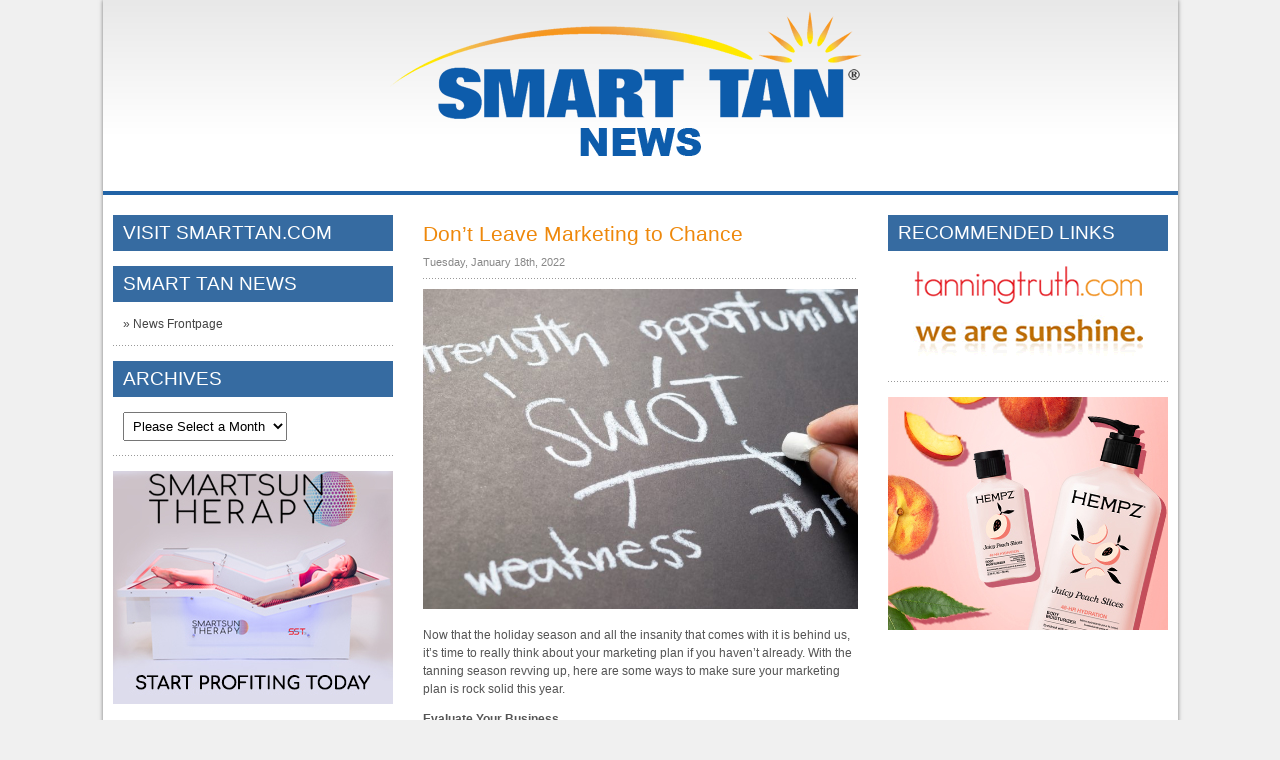

--- FILE ---
content_type: text/html; charset=UTF-8
request_url: https://news.smarttan.com/index.php/dont-leave-marketing-to-chance/
body_size: 11842
content:
<!doctype html>
<html>
<head>
<meta charset="utf-8">
<meta name="viewport" content="width=device-width, initial-scale=1, maximum-scale=1" />
<title>Don’t Leave Marketing to Chance - Smart Tan News Smart Tan News</title>
<link rel="stylesheet" href="https://news.smarttan.com/wp-content/themes/smarttan3/style.css" type="text/css" media="screen" />
<link rel="pingback" href="https://news.smarttan.com/xmlrpc.php" />
<!-- Required for Orbit News Rotator -->
<script type="text/javascript" src="https://news.smarttan.com/wp-content/themes/smarttan3/js/jquery-1.6.min.js"></script>
<script type="text/javascript" src="https://news.smarttan.com/wp-content/themes/smarttan3/js/jquery.orbit-1.2.3.js"></script>
<link href="https://news.smarttan.com/wp-content/themes/smarttan3/css/orbit-1.2.3.css" rel="stylesheet" type="text/css" />
<script type="text/javascript">
$(window).load(function() {
  $('.orbit_tag').orbit({ bullets: true, advanceSpeed: 5000 });
});
</script>
<!-- Orbit News Rotator -->
<meta name='robots' content='index, follow, max-image-preview:large, max-snippet:-1, max-video-preview:-1' />
	<style>img:is([sizes="auto" i], [sizes^="auto," i]) { contain-intrinsic-size: 3000px 1500px }</style>
	
	<!-- This site is optimized with the Yoast SEO plugin v26.2 - https://yoast.com/wordpress/plugins/seo/ -->
	<meta name="description" content="Now that the holiday season and all the insanity that comes with it is behind us, it’s time to really think about your marketing plan if you haven’t already. With the tanning season revving up, here are some ways to make sure your marketing plan is rock solid this year.  Evaluate Your Business   It’s hard to plan out your marketing if you don’t have a grasp on your company’s current position. A great place to start is a simple S.W.O.T. analysis. Get together with your management team and take a critical look at your business to figure out your strengths, weaknesses, opportunities and threats. You might even want to bring in some key employees to offer insight on this.  Click here to read the entire article in the latest issue of Smart Tan Magazine online." />
	<link rel="canonical" href="https://news.smarttan.com/index.php/dont-leave-marketing-to-chance/" />
	<meta property="og:locale" content="en_US" />
	<meta property="og:type" content="article" />
	<meta property="og:title" content="Don’t Leave Marketing to Chance - Smart Tan News" />
	<meta property="og:description" content="Now that the holiday season and all the insanity that comes with it is behind us, it’s time to really think about your marketing plan if you haven’t already. With the tanning season revving up, here are some ways to make sure your marketing plan is rock solid this year.  Evaluate Your Business   It’s hard to plan out your marketing if you don’t have a grasp on your company’s current position. A great place to start is a simple S.W.O.T. analysis. Get together with your management team and take a critical look at your business to figure out your strengths, weaknesses, opportunities and threats. You might even want to bring in some key employees to offer insight on this.  Click here to read the entire article in the latest issue of Smart Tan Magazine online." />
	<meta property="og:url" content="https://news.smarttan.com/index.php/dont-leave-marketing-to-chance/" />
	<meta property="og:site_name" content="Smart Tan News" />
	<meta property="article:publisher" content="https://www.facebook.com/SmartTan" />
	<meta property="article:published_time" content="2022-01-18T15:43:46+00:00" />
	<meta property="og:image" content="https://news.smarttan.com/wp-content/uploads/2022/01/SWOT-1-18-22.jpg" />
	<meta property="og:image:width" content="1360" />
	<meta property="og:image:height" content="1000" />
	<meta property="og:image:type" content="image/jpeg" />
	<meta name="author" content="smarttannews" />
	<meta name="twitter:card" content="summary_large_image" />
	<meta name="twitter:creator" content="@SmartTan" />
	<meta name="twitter:site" content="@SmartTan" />
	<meta name="twitter:label1" content="Written by" />
	<meta name="twitter:data1" content="smarttannews" />
	<meta name="twitter:label2" content="Est. reading time" />
	<meta name="twitter:data2" content="1 minute" />
	<script type="application/ld+json" class="yoast-schema-graph">{"@context":"https://schema.org","@graph":[{"@type":"Article","@id":"https://news.smarttan.com/index.php/dont-leave-marketing-to-chance/#article","isPartOf":{"@id":"https://news.smarttan.com/index.php/dont-leave-marketing-to-chance/"},"author":{"name":"smarttannews","@id":"https://news.smarttan.com/#/schema/person/722dc7049af55e0ed743d67ce9ed4819"},"headline":"Don’t Leave Marketing to Chance","datePublished":"2022-01-18T15:43:46+00:00","mainEntityOfPage":{"@id":"https://news.smarttan.com/index.php/dont-leave-marketing-to-chance/"},"wordCount":149,"publisher":{"@id":"https://news.smarttan.com/#organization"},"image":{"@id":"https://news.smarttan.com/index.php/dont-leave-marketing-to-chance/#primaryimage"},"thumbnailUrl":"https://news.smarttan.com/wp-content/uploads/2022/01/SWOT-1-18-22.jpg","articleSection":["News"],"inLanguage":"en-US"},{"@type":"WebPage","@id":"https://news.smarttan.com/index.php/dont-leave-marketing-to-chance/","url":"https://news.smarttan.com/index.php/dont-leave-marketing-to-chance/","name":"Don’t Leave Marketing to Chance - Smart Tan News","isPartOf":{"@id":"https://news.smarttan.com/#website"},"primaryImageOfPage":{"@id":"https://news.smarttan.com/index.php/dont-leave-marketing-to-chance/#primaryimage"},"image":{"@id":"https://news.smarttan.com/index.php/dont-leave-marketing-to-chance/#primaryimage"},"thumbnailUrl":"https://news.smarttan.com/wp-content/uploads/2022/01/SWOT-1-18-22.jpg","datePublished":"2022-01-18T15:43:46+00:00","description":"Now that the holiday season and all the insanity that comes with it is behind us, it’s time to really think about your marketing plan if you haven’t already. With the tanning season revving up, here are some ways to make sure your marketing plan is rock solid this year. Evaluate Your Business  It’s hard to plan out your marketing if you don’t have a grasp on your company’s current position. A great place to start is a simple S.W.O.T. analysis. Get together with your management team and take a critical look at your business to figure out your strengths, weaknesses, opportunities and threats. You might even want to bring in some key employees to offer insight on this. Click here to read the entire article in the latest issue of Smart Tan Magazine online.","breadcrumb":{"@id":"https://news.smarttan.com/index.php/dont-leave-marketing-to-chance/#breadcrumb"},"inLanguage":"en-US","potentialAction":[{"@type":"ReadAction","target":["https://news.smarttan.com/index.php/dont-leave-marketing-to-chance/"]}]},{"@type":"ImageObject","inLanguage":"en-US","@id":"https://news.smarttan.com/index.php/dont-leave-marketing-to-chance/#primaryimage","url":"https://news.smarttan.com/wp-content/uploads/2022/01/SWOT-1-18-22.jpg","contentUrl":"https://news.smarttan.com/wp-content/uploads/2022/01/SWOT-1-18-22.jpg","width":1360,"height":1000,"caption":"Closeup hand writing Swot (Analysis) topic on chalkboard"},{"@type":"BreadcrumbList","@id":"https://news.smarttan.com/index.php/dont-leave-marketing-to-chance/#breadcrumb","itemListElement":[{"@type":"ListItem","position":1,"name":"Home","item":"https://news.smarttan.com/"},{"@type":"ListItem","position":2,"name":"Don’t Leave Marketing to Chance"}]},{"@type":"WebSite","@id":"https://news.smarttan.com/#website","url":"https://news.smarttan.com/","name":"Smart Tan News","description":"","publisher":{"@id":"https://news.smarttan.com/#organization"},"potentialAction":[{"@type":"SearchAction","target":{"@type":"EntryPoint","urlTemplate":"https://news.smarttan.com/?s={search_term_string}"},"query-input":{"@type":"PropertyValueSpecification","valueRequired":true,"valueName":"search_term_string"}}],"inLanguage":"en-US"},{"@type":"Organization","@id":"https://news.smarttan.com/#organization","name":"Smart Tan","url":"https://news.smarttan.com/","logo":{"@type":"ImageObject","inLanguage":"en-US","@id":"https://news.smarttan.com/#/schema/logo/image/","url":"https://smarttan.com/news/wp-content/uploads/2022/08/Smart-Tan.png","contentUrl":"https://smarttan.com/news/wp-content/uploads/2022/08/Smart-Tan.png","width":500,"height":164,"caption":"Smart Tan"},"image":{"@id":"https://news.smarttan.com/#/schema/logo/image/"},"sameAs":["https://www.facebook.com/SmartTan","https://x.com/SmartTan"]},{"@type":"Person","@id":"https://news.smarttan.com/#/schema/person/722dc7049af55e0ed743d67ce9ed4819","name":"smarttannews","image":{"@type":"ImageObject","inLanguage":"en-US","@id":"https://news.smarttan.com/#/schema/person/image/","url":"https://secure.gravatar.com/avatar/c0189f76465f47ce293287354f8076bfdb83130e65538eb34fcd2cd44e9f0e53?s=96&d=mm&r=g","contentUrl":"https://secure.gravatar.com/avatar/c0189f76465f47ce293287354f8076bfdb83130e65538eb34fcd2cd44e9f0e53?s=96&d=mm&r=g","caption":"smarttannews"},"url":"https://news.smarttan.com/index.php/author/smarttannews/"}]}</script>
	<!-- / Yoast SEO plugin. -->


<link rel="alternate" type="application/rss+xml" title="Smart Tan News &raquo; Feed" href="https://news.smarttan.com/index.php/feed/" />
<link rel="alternate" type="application/rss+xml" title="Smart Tan News &raquo; Comments Feed" href="https://news.smarttan.com/index.php/comments/feed/" />
<script type="text/javascript">
/* <![CDATA[ */
window._wpemojiSettings = {"baseUrl":"https:\/\/s.w.org\/images\/core\/emoji\/16.0.1\/72x72\/","ext":".png","svgUrl":"https:\/\/s.w.org\/images\/core\/emoji\/16.0.1\/svg\/","svgExt":".svg","source":{"concatemoji":"https:\/\/news.smarttan.com\/wp-includes\/js\/wp-emoji-release.min.js?ver=6.8.3"}};
/*! This file is auto-generated */
!function(s,n){var o,i,e;function c(e){try{var t={supportTests:e,timestamp:(new Date).valueOf()};sessionStorage.setItem(o,JSON.stringify(t))}catch(e){}}function p(e,t,n){e.clearRect(0,0,e.canvas.width,e.canvas.height),e.fillText(t,0,0);var t=new Uint32Array(e.getImageData(0,0,e.canvas.width,e.canvas.height).data),a=(e.clearRect(0,0,e.canvas.width,e.canvas.height),e.fillText(n,0,0),new Uint32Array(e.getImageData(0,0,e.canvas.width,e.canvas.height).data));return t.every(function(e,t){return e===a[t]})}function u(e,t){e.clearRect(0,0,e.canvas.width,e.canvas.height),e.fillText(t,0,0);for(var n=e.getImageData(16,16,1,1),a=0;a<n.data.length;a++)if(0!==n.data[a])return!1;return!0}function f(e,t,n,a){switch(t){case"flag":return n(e,"\ud83c\udff3\ufe0f\u200d\u26a7\ufe0f","\ud83c\udff3\ufe0f\u200b\u26a7\ufe0f")?!1:!n(e,"\ud83c\udde8\ud83c\uddf6","\ud83c\udde8\u200b\ud83c\uddf6")&&!n(e,"\ud83c\udff4\udb40\udc67\udb40\udc62\udb40\udc65\udb40\udc6e\udb40\udc67\udb40\udc7f","\ud83c\udff4\u200b\udb40\udc67\u200b\udb40\udc62\u200b\udb40\udc65\u200b\udb40\udc6e\u200b\udb40\udc67\u200b\udb40\udc7f");case"emoji":return!a(e,"\ud83e\udedf")}return!1}function g(e,t,n,a){var r="undefined"!=typeof WorkerGlobalScope&&self instanceof WorkerGlobalScope?new OffscreenCanvas(300,150):s.createElement("canvas"),o=r.getContext("2d",{willReadFrequently:!0}),i=(o.textBaseline="top",o.font="600 32px Arial",{});return e.forEach(function(e){i[e]=t(o,e,n,a)}),i}function t(e){var t=s.createElement("script");t.src=e,t.defer=!0,s.head.appendChild(t)}"undefined"!=typeof Promise&&(o="wpEmojiSettingsSupports",i=["flag","emoji"],n.supports={everything:!0,everythingExceptFlag:!0},e=new Promise(function(e){s.addEventListener("DOMContentLoaded",e,{once:!0})}),new Promise(function(t){var n=function(){try{var e=JSON.parse(sessionStorage.getItem(o));if("object"==typeof e&&"number"==typeof e.timestamp&&(new Date).valueOf()<e.timestamp+604800&&"object"==typeof e.supportTests)return e.supportTests}catch(e){}return null}();if(!n){if("undefined"!=typeof Worker&&"undefined"!=typeof OffscreenCanvas&&"undefined"!=typeof URL&&URL.createObjectURL&&"undefined"!=typeof Blob)try{var e="postMessage("+g.toString()+"("+[JSON.stringify(i),f.toString(),p.toString(),u.toString()].join(",")+"));",a=new Blob([e],{type:"text/javascript"}),r=new Worker(URL.createObjectURL(a),{name:"wpTestEmojiSupports"});return void(r.onmessage=function(e){c(n=e.data),r.terminate(),t(n)})}catch(e){}c(n=g(i,f,p,u))}t(n)}).then(function(e){for(var t in e)n.supports[t]=e[t],n.supports.everything=n.supports.everything&&n.supports[t],"flag"!==t&&(n.supports.everythingExceptFlag=n.supports.everythingExceptFlag&&n.supports[t]);n.supports.everythingExceptFlag=n.supports.everythingExceptFlag&&!n.supports.flag,n.DOMReady=!1,n.readyCallback=function(){n.DOMReady=!0}}).then(function(){return e}).then(function(){var e;n.supports.everything||(n.readyCallback(),(e=n.source||{}).concatemoji?t(e.concatemoji):e.wpemoji&&e.twemoji&&(t(e.twemoji),t(e.wpemoji)))}))}((window,document),window._wpemojiSettings);
/* ]]> */
</script>
<!-- news.smarttan.com is managing ads with Advanced Ads 2.0.16 – https://wpadvancedads.com/ --><script id="smartad-ready">
			window.advanced_ads_ready=function(e,a){a=a||"complete";var d=function(e){return"interactive"===a?"loading"!==e:"complete"===e};d(document.readyState)?e():document.addEventListener("readystatechange",(function(a){d(a.target.readyState)&&e()}),{once:"interactive"===a})},window.advanced_ads_ready_queue=window.advanced_ads_ready_queue||[];		</script>
		<style id='wp-emoji-styles-inline-css' type='text/css'>

	img.wp-smiley, img.emoji {
		display: inline !important;
		border: none !important;
		box-shadow: none !important;
		height: 1em !important;
		width: 1em !important;
		margin: 0 0.07em !important;
		vertical-align: -0.1em !important;
		background: none !important;
		padding: 0 !important;
	}
</style>
<link rel='stylesheet' id='wp-block-library-css' href='https://news.smarttan.com/wp-includes/css/dist/block-library/style.min.css?ver=6.8.3' type='text/css' media='all' />
<style id='classic-theme-styles-inline-css' type='text/css'>
/*! This file is auto-generated */
.wp-block-button__link{color:#fff;background-color:#32373c;border-radius:9999px;box-shadow:none;text-decoration:none;padding:calc(.667em + 2px) calc(1.333em + 2px);font-size:1.125em}.wp-block-file__button{background:#32373c;color:#fff;text-decoration:none}
</style>
<style id='global-styles-inline-css' type='text/css'>
:root{--wp--preset--aspect-ratio--square: 1;--wp--preset--aspect-ratio--4-3: 4/3;--wp--preset--aspect-ratio--3-4: 3/4;--wp--preset--aspect-ratio--3-2: 3/2;--wp--preset--aspect-ratio--2-3: 2/3;--wp--preset--aspect-ratio--16-9: 16/9;--wp--preset--aspect-ratio--9-16: 9/16;--wp--preset--color--black: #000000;--wp--preset--color--cyan-bluish-gray: #abb8c3;--wp--preset--color--white: #ffffff;--wp--preset--color--pale-pink: #f78da7;--wp--preset--color--vivid-red: #cf2e2e;--wp--preset--color--luminous-vivid-orange: #ff6900;--wp--preset--color--luminous-vivid-amber: #fcb900;--wp--preset--color--light-green-cyan: #7bdcb5;--wp--preset--color--vivid-green-cyan: #00d084;--wp--preset--color--pale-cyan-blue: #8ed1fc;--wp--preset--color--vivid-cyan-blue: #0693e3;--wp--preset--color--vivid-purple: #9b51e0;--wp--preset--gradient--vivid-cyan-blue-to-vivid-purple: linear-gradient(135deg,rgba(6,147,227,1) 0%,rgb(155,81,224) 100%);--wp--preset--gradient--light-green-cyan-to-vivid-green-cyan: linear-gradient(135deg,rgb(122,220,180) 0%,rgb(0,208,130) 100%);--wp--preset--gradient--luminous-vivid-amber-to-luminous-vivid-orange: linear-gradient(135deg,rgba(252,185,0,1) 0%,rgba(255,105,0,1) 100%);--wp--preset--gradient--luminous-vivid-orange-to-vivid-red: linear-gradient(135deg,rgba(255,105,0,1) 0%,rgb(207,46,46) 100%);--wp--preset--gradient--very-light-gray-to-cyan-bluish-gray: linear-gradient(135deg,rgb(238,238,238) 0%,rgb(169,184,195) 100%);--wp--preset--gradient--cool-to-warm-spectrum: linear-gradient(135deg,rgb(74,234,220) 0%,rgb(151,120,209) 20%,rgb(207,42,186) 40%,rgb(238,44,130) 60%,rgb(251,105,98) 80%,rgb(254,248,76) 100%);--wp--preset--gradient--blush-light-purple: linear-gradient(135deg,rgb(255,206,236) 0%,rgb(152,150,240) 100%);--wp--preset--gradient--blush-bordeaux: linear-gradient(135deg,rgb(254,205,165) 0%,rgb(254,45,45) 50%,rgb(107,0,62) 100%);--wp--preset--gradient--luminous-dusk: linear-gradient(135deg,rgb(255,203,112) 0%,rgb(199,81,192) 50%,rgb(65,88,208) 100%);--wp--preset--gradient--pale-ocean: linear-gradient(135deg,rgb(255,245,203) 0%,rgb(182,227,212) 50%,rgb(51,167,181) 100%);--wp--preset--gradient--electric-grass: linear-gradient(135deg,rgb(202,248,128) 0%,rgb(113,206,126) 100%);--wp--preset--gradient--midnight: linear-gradient(135deg,rgb(2,3,129) 0%,rgb(40,116,252) 100%);--wp--preset--font-size--small: 13px;--wp--preset--font-size--medium: 20px;--wp--preset--font-size--large: 36px;--wp--preset--font-size--x-large: 42px;--wp--preset--spacing--20: 0.44rem;--wp--preset--spacing--30: 0.67rem;--wp--preset--spacing--40: 1rem;--wp--preset--spacing--50: 1.5rem;--wp--preset--spacing--60: 2.25rem;--wp--preset--spacing--70: 3.38rem;--wp--preset--spacing--80: 5.06rem;--wp--preset--shadow--natural: 6px 6px 9px rgba(0, 0, 0, 0.2);--wp--preset--shadow--deep: 12px 12px 50px rgba(0, 0, 0, 0.4);--wp--preset--shadow--sharp: 6px 6px 0px rgba(0, 0, 0, 0.2);--wp--preset--shadow--outlined: 6px 6px 0px -3px rgba(255, 255, 255, 1), 6px 6px rgba(0, 0, 0, 1);--wp--preset--shadow--crisp: 6px 6px 0px rgba(0, 0, 0, 1);}:where(.is-layout-flex){gap: 0.5em;}:where(.is-layout-grid){gap: 0.5em;}body .is-layout-flex{display: flex;}.is-layout-flex{flex-wrap: wrap;align-items: center;}.is-layout-flex > :is(*, div){margin: 0;}body .is-layout-grid{display: grid;}.is-layout-grid > :is(*, div){margin: 0;}:where(.wp-block-columns.is-layout-flex){gap: 2em;}:where(.wp-block-columns.is-layout-grid){gap: 2em;}:where(.wp-block-post-template.is-layout-flex){gap: 1.25em;}:where(.wp-block-post-template.is-layout-grid){gap: 1.25em;}.has-black-color{color: var(--wp--preset--color--black) !important;}.has-cyan-bluish-gray-color{color: var(--wp--preset--color--cyan-bluish-gray) !important;}.has-white-color{color: var(--wp--preset--color--white) !important;}.has-pale-pink-color{color: var(--wp--preset--color--pale-pink) !important;}.has-vivid-red-color{color: var(--wp--preset--color--vivid-red) !important;}.has-luminous-vivid-orange-color{color: var(--wp--preset--color--luminous-vivid-orange) !important;}.has-luminous-vivid-amber-color{color: var(--wp--preset--color--luminous-vivid-amber) !important;}.has-light-green-cyan-color{color: var(--wp--preset--color--light-green-cyan) !important;}.has-vivid-green-cyan-color{color: var(--wp--preset--color--vivid-green-cyan) !important;}.has-pale-cyan-blue-color{color: var(--wp--preset--color--pale-cyan-blue) !important;}.has-vivid-cyan-blue-color{color: var(--wp--preset--color--vivid-cyan-blue) !important;}.has-vivid-purple-color{color: var(--wp--preset--color--vivid-purple) !important;}.has-black-background-color{background-color: var(--wp--preset--color--black) !important;}.has-cyan-bluish-gray-background-color{background-color: var(--wp--preset--color--cyan-bluish-gray) !important;}.has-white-background-color{background-color: var(--wp--preset--color--white) !important;}.has-pale-pink-background-color{background-color: var(--wp--preset--color--pale-pink) !important;}.has-vivid-red-background-color{background-color: var(--wp--preset--color--vivid-red) !important;}.has-luminous-vivid-orange-background-color{background-color: var(--wp--preset--color--luminous-vivid-orange) !important;}.has-luminous-vivid-amber-background-color{background-color: var(--wp--preset--color--luminous-vivid-amber) !important;}.has-light-green-cyan-background-color{background-color: var(--wp--preset--color--light-green-cyan) !important;}.has-vivid-green-cyan-background-color{background-color: var(--wp--preset--color--vivid-green-cyan) !important;}.has-pale-cyan-blue-background-color{background-color: var(--wp--preset--color--pale-cyan-blue) !important;}.has-vivid-cyan-blue-background-color{background-color: var(--wp--preset--color--vivid-cyan-blue) !important;}.has-vivid-purple-background-color{background-color: var(--wp--preset--color--vivid-purple) !important;}.has-black-border-color{border-color: var(--wp--preset--color--black) !important;}.has-cyan-bluish-gray-border-color{border-color: var(--wp--preset--color--cyan-bluish-gray) !important;}.has-white-border-color{border-color: var(--wp--preset--color--white) !important;}.has-pale-pink-border-color{border-color: var(--wp--preset--color--pale-pink) !important;}.has-vivid-red-border-color{border-color: var(--wp--preset--color--vivid-red) !important;}.has-luminous-vivid-orange-border-color{border-color: var(--wp--preset--color--luminous-vivid-orange) !important;}.has-luminous-vivid-amber-border-color{border-color: var(--wp--preset--color--luminous-vivid-amber) !important;}.has-light-green-cyan-border-color{border-color: var(--wp--preset--color--light-green-cyan) !important;}.has-vivid-green-cyan-border-color{border-color: var(--wp--preset--color--vivid-green-cyan) !important;}.has-pale-cyan-blue-border-color{border-color: var(--wp--preset--color--pale-cyan-blue) !important;}.has-vivid-cyan-blue-border-color{border-color: var(--wp--preset--color--vivid-cyan-blue) !important;}.has-vivid-purple-border-color{border-color: var(--wp--preset--color--vivid-purple) !important;}.has-vivid-cyan-blue-to-vivid-purple-gradient-background{background: var(--wp--preset--gradient--vivid-cyan-blue-to-vivid-purple) !important;}.has-light-green-cyan-to-vivid-green-cyan-gradient-background{background: var(--wp--preset--gradient--light-green-cyan-to-vivid-green-cyan) !important;}.has-luminous-vivid-amber-to-luminous-vivid-orange-gradient-background{background: var(--wp--preset--gradient--luminous-vivid-amber-to-luminous-vivid-orange) !important;}.has-luminous-vivid-orange-to-vivid-red-gradient-background{background: var(--wp--preset--gradient--luminous-vivid-orange-to-vivid-red) !important;}.has-very-light-gray-to-cyan-bluish-gray-gradient-background{background: var(--wp--preset--gradient--very-light-gray-to-cyan-bluish-gray) !important;}.has-cool-to-warm-spectrum-gradient-background{background: var(--wp--preset--gradient--cool-to-warm-spectrum) !important;}.has-blush-light-purple-gradient-background{background: var(--wp--preset--gradient--blush-light-purple) !important;}.has-blush-bordeaux-gradient-background{background: var(--wp--preset--gradient--blush-bordeaux) !important;}.has-luminous-dusk-gradient-background{background: var(--wp--preset--gradient--luminous-dusk) !important;}.has-pale-ocean-gradient-background{background: var(--wp--preset--gradient--pale-ocean) !important;}.has-electric-grass-gradient-background{background: var(--wp--preset--gradient--electric-grass) !important;}.has-midnight-gradient-background{background: var(--wp--preset--gradient--midnight) !important;}.has-small-font-size{font-size: var(--wp--preset--font-size--small) !important;}.has-medium-font-size{font-size: var(--wp--preset--font-size--medium) !important;}.has-large-font-size{font-size: var(--wp--preset--font-size--large) !important;}.has-x-large-font-size{font-size: var(--wp--preset--font-size--x-large) !important;}
:where(.wp-block-post-template.is-layout-flex){gap: 1.25em;}:where(.wp-block-post-template.is-layout-grid){gap: 1.25em;}
:where(.wp-block-columns.is-layout-flex){gap: 2em;}:where(.wp-block-columns.is-layout-grid){gap: 2em;}
:root :where(.wp-block-pullquote){font-size: 1.5em;line-height: 1.6;}
</style>
<link rel='stylesheet' id='wp-polls-css' href='https://news.smarttan.com/wp-content/plugins/wp-polls/polls-css.css?ver=2.77.3' type='text/css' media='all' />
<style id='wp-polls-inline-css' type='text/css'>
.wp-polls .pollbar {
	margin: 1px;
	font-size: 8px;
	line-height: 10px;
	height: 10px;
	background-image: url('https://news.smarttan.com/wp-content/plugins/wp-polls/images/default_gradient/pollbg.gif');
	border: 1px solid #c8c8c8;
}

</style>
<link rel='stylesheet' id='wp-pagenavi-css' href='https://news.smarttan.com/wp-content/plugins/wp-pagenavi/pagenavi-css.css?ver=2.70' type='text/css' media='all' />
<script type="text/javascript" src="https://news.smarttan.com/wp-includes/js/jquery/jquery.min.js?ver=3.7.1" id="jquery-core-js"></script>
<script type="text/javascript" src="https://news.smarttan.com/wp-includes/js/jquery/jquery-migrate.min.js?ver=3.4.1" id="jquery-migrate-js"></script>
<script type="text/javascript" id="advanced-ads-advanced-js-js-extra">
/* <![CDATA[ */
var advads_options = {"blog_id":"1","privacy":{"enabled":false,"state":"not_needed"}};
/* ]]> */
</script>
<script type="text/javascript" src="https://news.smarttan.com/wp-content/plugins/advanced-ads/public/assets/js/advanced.min.js?ver=2.0.16" id="advanced-ads-advanced-js-js"></script>
<link rel="https://api.w.org/" href="https://news.smarttan.com/index.php/wp-json/" /><link rel="alternate" title="JSON" type="application/json" href="https://news.smarttan.com/index.php/wp-json/wp/v2/posts/24026" /><link rel="EditURI" type="application/rsd+xml" title="RSD" href="https://news.smarttan.com/xmlrpc.php?rsd" />
<meta name="generator" content="WordPress 6.8.3" />
<link rel='shortlink' href='https://news.smarttan.com/?p=24026' />
<link rel="alternate" title="oEmbed (JSON)" type="application/json+oembed" href="https://news.smarttan.com/index.php/wp-json/oembed/1.0/embed?url=https%3A%2F%2Fnews.smarttan.com%2Findex.php%2Fdont-leave-marketing-to-chance%2F" />
<link rel="alternate" title="oEmbed (XML)" type="text/xml+oembed" href="https://news.smarttan.com/index.php/wp-json/oembed/1.0/embed?url=https%3A%2F%2Fnews.smarttan.com%2Findex.php%2Fdont-leave-marketing-to-chance%2F&#038;format=xml" />
<meta name="generator" content="Elementor 3.33.4; features: e_font_icon_svg, additional_custom_breakpoints; settings: css_print_method-external, google_font-enabled, font_display-swap">
<style type="text/css">.recentcomments a{display:inline !important;padding:0 !important;margin:0 !important;}</style>		<script type="text/javascript">
			var advadsCfpQueue = [];
			var advadsCfpAd = function( adID ) {
				if ( 'undefined' === typeof advadsProCfp ) {
					advadsCfpQueue.push( adID )
				} else {
					advadsProCfp.addElement( adID )
				}
			}
		</script>
					<style>
				.e-con.e-parent:nth-of-type(n+4):not(.e-lazyloaded):not(.e-no-lazyload),
				.e-con.e-parent:nth-of-type(n+4):not(.e-lazyloaded):not(.e-no-lazyload) * {
					background-image: none !important;
				}
				@media screen and (max-height: 1024px) {
					.e-con.e-parent:nth-of-type(n+3):not(.e-lazyloaded):not(.e-no-lazyload),
					.e-con.e-parent:nth-of-type(n+3):not(.e-lazyloaded):not(.e-no-lazyload) * {
						background-image: none !important;
					}
				}
				@media screen and (max-height: 640px) {
					.e-con.e-parent:nth-of-type(n+2):not(.e-lazyloaded):not(.e-no-lazyload),
					.e-con.e-parent:nth-of-type(n+2):not(.e-lazyloaded):not(.e-no-lazyload) * {
						background-image: none !important;
					}
				}
			</style>
			<!-- Google tag (gtag.js) -->
<script async src="https://www.googletagmanager.com/gtag/js?id=G-P6PFEEGLGC"></script>
<script>
  window.dataLayer = window.dataLayer || [];
  function gtag(){dataLayer.push(arguments);}
  gtag('js', new Date());

  gtag('config', 'G-P6PFEEGLGC');
</script></head>

<body class="wp-singular post-template-default single single-post postid-24026 single-format-standard wp-theme-smarttan3 elementor-default elementor-kit-27132 aa-prefix-smartad-">
	<div class="wrapper">
		<div class="header" style="border-bottom: 4px solid #2163A6;">
			<div class="logo">
				<a href="/"><img fetchpriority="high" src="https://news.smarttan.com/wp-content/themes/smarttan3/images/news_header_logo.png" alt="Back to homepage" width="500" height="151" border="0" /></a>
			</div>
			<div class="clear"></div>
		</div>
		
		<div class="pagecontent"><!-- START SIDEBAR-NEWS-LEFT -->
<div class="column_left" id="sidebar_news_left">
	<div class="sidebarbox" style="background: none; margin:0; padding:0;">
		<div class="blueheader"><a href="https://smarttan.com" target="_blank" style="color:#fff; text-decoration: none;">VISIT SMARTTAN.COM</a></div>
	</div>
	<div class="sidebarbox">
		<div class="blueheader"><a href="/" style="color:#fff; text-decoration: none;">SMART TAN NEWS</a></div>
		<div class="content">
			<div class="news-link"><a href="/">&raquo; News Frontpage</a></div>
		</div>
	</div>
	<div class="sidebarbox">
		<div class="blueheader">ARCHIVES</div>
		<div class="content">
			<select name="archive-dropdown" onChange='document.location.href=this.options[this.selectedIndex].value;' class="archive_dropdown">
				<option value="">Please Select a Month</option>
					<option value='https://news.smarttan.com/index.php/2026/01/'> January 2026 &nbsp;(13)</option>
	<option value='https://news.smarttan.com/index.php/2025/12/'> December 2025 &nbsp;(25)</option>
	<option value='https://news.smarttan.com/index.php/2025/11/'> November 2025 &nbsp;(20)</option>
	<option value='https://news.smarttan.com/index.php/2025/10/'> October 2025 &nbsp;(25)</option>
	<option value='https://news.smarttan.com/index.php/2025/09/'> September 2025 &nbsp;(23)</option>
	<option value='https://news.smarttan.com/index.php/2025/08/'> August 2025 &nbsp;(22)</option>
	<option value='https://news.smarttan.com/index.php/2025/07/'> July 2025 &nbsp;(24)</option>
	<option value='https://news.smarttan.com/index.php/2025/06/'> June 2025 &nbsp;(21)</option>
	<option value='https://news.smarttan.com/index.php/2025/05/'> May 2025 &nbsp;(24)</option>
	<option value='https://news.smarttan.com/index.php/2025/04/'> April 2025 &nbsp;(21)</option>
	<option value='https://news.smarttan.com/index.php/2025/03/'> March 2025 &nbsp;(22)</option>
	<option value='https://news.smarttan.com/index.php/2025/02/'> February 2025 &nbsp;(21)</option>
	<option value='https://news.smarttan.com/index.php/2025/01/'> January 2025 &nbsp;(24)</option>
	<option value='https://news.smarttan.com/index.php/2024/12/'> December 2024 &nbsp;(20)</option>
	<option value='https://news.smarttan.com/index.php/2024/11/'> November 2024 &nbsp;(21)</option>
	<option value='https://news.smarttan.com/index.php/2024/10/'> October 2024 &nbsp;(23)</option>
	<option value='https://news.smarttan.com/index.php/2024/09/'> September 2024 &nbsp;(19)</option>
	<option value='https://news.smarttan.com/index.php/2024/08/'> August 2024 &nbsp;(22)</option>
	<option value='https://news.smarttan.com/index.php/2024/07/'> July 2024 &nbsp;(21)</option>
	<option value='https://news.smarttan.com/index.php/2024/06/'> June 2024 &nbsp;(18)</option>
	<option value='https://news.smarttan.com/index.php/2024/05/'> May 2024 &nbsp;(23)</option>
	<option value='https://news.smarttan.com/index.php/2024/04/'> April 2024 &nbsp;(23)</option>
	<option value='https://news.smarttan.com/index.php/2024/03/'> March 2024 &nbsp;(22)</option>
	<option value='https://news.smarttan.com/index.php/2024/02/'> February 2024 &nbsp;(19)</option>
	<option value='https://news.smarttan.com/index.php/2024/01/'> January 2024 &nbsp;(24)</option>
	<option value='https://news.smarttan.com/index.php/2023/12/'> December 2023 &nbsp;(20)</option>
	<option value='https://news.smarttan.com/index.php/2023/11/'> November 2023 &nbsp;(25)</option>
	<option value='https://news.smarttan.com/index.php/2023/10/'> October 2023 &nbsp;(28)</option>
	<option value='https://news.smarttan.com/index.php/2023/09/'> September 2023 &nbsp;(20)</option>
	<option value='https://news.smarttan.com/index.php/2023/08/'> August 2023 &nbsp;(27)</option>
	<option value='https://news.smarttan.com/index.php/2023/07/'> July 2023 &nbsp;(25)</option>
	<option value='https://news.smarttan.com/index.php/2023/06/'> June 2023 &nbsp;(24)</option>
	<option value='https://news.smarttan.com/index.php/2023/05/'> May 2023 &nbsp;(25)</option>
	<option value='https://news.smarttan.com/index.php/2023/04/'> April 2023 &nbsp;(22)</option>
	<option value='https://news.smarttan.com/index.php/2023/03/'> March 2023 &nbsp;(28)</option>
	<option value='https://news.smarttan.com/index.php/2023/02/'> February 2023 &nbsp;(25)</option>
	<option value='https://news.smarttan.com/index.php/2023/01/'> January 2023 &nbsp;(24)</option>
	<option value='https://news.smarttan.com/index.php/2022/12/'> December 2022 &nbsp;(24)</option>
	<option value='https://news.smarttan.com/index.php/2022/11/'> November 2022 &nbsp;(21)</option>
	<option value='https://news.smarttan.com/index.php/2022/10/'> October 2022 &nbsp;(18)</option>
	<option value='https://news.smarttan.com/index.php/2022/09/'> September 2022 &nbsp;(23)</option>
	<option value='https://news.smarttan.com/index.php/2022/08/'> August 2022 &nbsp;(21)</option>
	<option value='https://news.smarttan.com/index.php/2022/07/'> July 2022 &nbsp;(17)</option>
	<option value='https://news.smarttan.com/index.php/2022/06/'> June 2022 &nbsp;(22)</option>
	<option value='https://news.smarttan.com/index.php/2022/05/'> May 2022 &nbsp;(18)</option>
	<option value='https://news.smarttan.com/index.php/2022/04/'> April 2022 &nbsp;(18)</option>
	<option value='https://news.smarttan.com/index.php/2022/03/'> March 2022 &nbsp;(25)</option>
	<option value='https://news.smarttan.com/index.php/2022/02/'> February 2022 &nbsp;(20)</option>
	<option value='https://news.smarttan.com/index.php/2022/01/'> January 2022 &nbsp;(21)</option>
	<option value='https://news.smarttan.com/index.php/2021/12/'> December 2021 &nbsp;(19)</option>
	<option value='https://news.smarttan.com/index.php/2021/11/'> November 2021 &nbsp;(18)</option>
	<option value='https://news.smarttan.com/index.php/2021/10/'> October 2021 &nbsp;(17)</option>
	<option value='https://news.smarttan.com/index.php/2021/09/'> September 2021 &nbsp;(20)</option>
	<option value='https://news.smarttan.com/index.php/2021/08/'> August 2021 &nbsp;(19)</option>
	<option value='https://news.smarttan.com/index.php/2021/07/'> July 2021 &nbsp;(20)</option>
	<option value='https://news.smarttan.com/index.php/2021/06/'> June 2021 &nbsp;(18)</option>
	<option value='https://news.smarttan.com/index.php/2021/05/'> May 2021 &nbsp;(16)</option>
	<option value='https://news.smarttan.com/index.php/2021/04/'> April 2021 &nbsp;(16)</option>
	<option value='https://news.smarttan.com/index.php/2021/03/'> March 2021 &nbsp;(21)</option>
	<option value='https://news.smarttan.com/index.php/2021/02/'> February 2021 &nbsp;(19)</option>
	<option value='https://news.smarttan.com/index.php/2021/01/'> January 2021 &nbsp;(18)</option>
	<option value='https://news.smarttan.com/index.php/2020/12/'> December 2020 &nbsp;(23)</option>
	<option value='https://news.smarttan.com/index.php/2020/11/'> November 2020 &nbsp;(19)</option>
	<option value='https://news.smarttan.com/index.php/2020/10/'> October 2020 &nbsp;(20)</option>
	<option value='https://news.smarttan.com/index.php/2020/09/'> September 2020 &nbsp;(18)</option>
	<option value='https://news.smarttan.com/index.php/2020/08/'> August 2020 &nbsp;(18)</option>
	<option value='https://news.smarttan.com/index.php/2020/07/'> July 2020 &nbsp;(22)</option>
	<option value='https://news.smarttan.com/index.php/2020/06/'> June 2020 &nbsp;(20)</option>
	<option value='https://news.smarttan.com/index.php/2020/05/'> May 2020 &nbsp;(21)</option>
	<option value='https://news.smarttan.com/index.php/2020/04/'> April 2020 &nbsp;(19)</option>
	<option value='https://news.smarttan.com/index.php/2020/03/'> March 2020 &nbsp;(22)</option>
	<option value='https://news.smarttan.com/index.php/2020/02/'> February 2020 &nbsp;(17)</option>
	<option value='https://news.smarttan.com/index.php/2020/01/'> January 2020 &nbsp;(19)</option>
	<option value='https://news.smarttan.com/index.php/2019/12/'> December 2019 &nbsp;(16)</option>
	<option value='https://news.smarttan.com/index.php/2019/11/'> November 2019 &nbsp;(19)</option>
	<option value='https://news.smarttan.com/index.php/2019/10/'> October 2019 &nbsp;(19)</option>
	<option value='https://news.smarttan.com/index.php/2019/09/'> September 2019 &nbsp;(17)</option>
	<option value='https://news.smarttan.com/index.php/2019/08/'> August 2019 &nbsp;(17)</option>
	<option value='https://news.smarttan.com/index.php/2019/07/'> July 2019 &nbsp;(21)</option>
	<option value='https://news.smarttan.com/index.php/2019/06/'> June 2019 &nbsp;(16)</option>
	<option value='https://news.smarttan.com/index.php/2019/05/'> May 2019 &nbsp;(22)</option>
	<option value='https://news.smarttan.com/index.php/2019/04/'> April 2019 &nbsp;(21)</option>
	<option value='https://news.smarttan.com/index.php/2019/03/'> March 2019 &nbsp;(19)</option>
	<option value='https://news.smarttan.com/index.php/2019/02/'> February 2019 &nbsp;(16)</option>
	<option value='https://news.smarttan.com/index.php/2019/01/'> January 2019 &nbsp;(23)</option>
	<option value='https://news.smarttan.com/index.php/2018/12/'> December 2018 &nbsp;(17)</option>
	<option value='https://news.smarttan.com/index.php/2018/11/'> November 2018 &nbsp;(23)</option>
	<option value='https://news.smarttan.com/index.php/2018/10/'> October 2018 &nbsp;(19)</option>
	<option value='https://news.smarttan.com/index.php/2018/09/'> September 2018 &nbsp;(20)</option>
	<option value='https://news.smarttan.com/index.php/2018/08/'> August 2018 &nbsp;(19)</option>
	<option value='https://news.smarttan.com/index.php/2018/07/'> July 2018 &nbsp;(22)</option>
	<option value='https://news.smarttan.com/index.php/2018/06/'> June 2018 &nbsp;(18)</option>
	<option value='https://news.smarttan.com/index.php/2018/05/'> May 2018 &nbsp;(24)</option>
	<option value='https://news.smarttan.com/index.php/2018/04/'> April 2018 &nbsp;(20)</option>
	<option value='https://news.smarttan.com/index.php/2018/03/'> March 2018 &nbsp;(22)</option>
	<option value='https://news.smarttan.com/index.php/2018/02/'> February 2018 &nbsp;(17)</option>
	<option value='https://news.smarttan.com/index.php/2018/01/'> January 2018 &nbsp;(22)</option>
	<option value='https://news.smarttan.com/index.php/2017/12/'> December 2017 &nbsp;(18)</option>
	<option value='https://news.smarttan.com/index.php/2017/11/'> November 2017 &nbsp;(21)</option>
	<option value='https://news.smarttan.com/index.php/2017/10/'> October 2017 &nbsp;(20)</option>
	<option value='https://news.smarttan.com/index.php/2017/09/'> September 2017 &nbsp;(22)</option>
	<option value='https://news.smarttan.com/index.php/2017/08/'> August 2017 &nbsp;(21)</option>
	<option value='https://news.smarttan.com/index.php/2017/07/'> July 2017 &nbsp;(20)</option>
	<option value='https://news.smarttan.com/index.php/2017/06/'> June 2017 &nbsp;(21)</option>
	<option value='https://news.smarttan.com/index.php/2017/05/'> May 2017 &nbsp;(22)</option>
	<option value='https://news.smarttan.com/index.php/2017/04/'> April 2017 &nbsp;(20)</option>
	<option value='https://news.smarttan.com/index.php/2017/03/'> March 2017 &nbsp;(21)</option>
	<option value='https://news.smarttan.com/index.php/2017/02/'> February 2017 &nbsp;(19)</option>
	<option value='https://news.smarttan.com/index.php/2017/01/'> January 2017 &nbsp;(23)</option>
	<option value='https://news.smarttan.com/index.php/2016/12/'> December 2016 &nbsp;(20)</option>
	<option value='https://news.smarttan.com/index.php/2016/11/'> November 2016 &nbsp;(19)</option>
	<option value='https://news.smarttan.com/index.php/2016/10/'> October 2016 &nbsp;(20)</option>
	<option value='https://news.smarttan.com/index.php/2016/09/'> September 2016 &nbsp;(21)</option>
	<option value='https://news.smarttan.com/index.php/2016/08/'> August 2016 &nbsp;(22)</option>
	<option value='https://news.smarttan.com/index.php/2016/07/'> July 2016 &nbsp;(21)</option>
	<option value='https://news.smarttan.com/index.php/2016/06/'> June 2016 &nbsp;(22)</option>
	<option value='https://news.smarttan.com/index.php/2016/05/'> May 2016 &nbsp;(21)</option>
	<option value='https://news.smarttan.com/index.php/2016/04/'> April 2016 &nbsp;(22)</option>
	<option value='https://news.smarttan.com/index.php/2016/03/'> March 2016 &nbsp;(25)</option>
	<option value='https://news.smarttan.com/index.php/2016/02/'> February 2016 &nbsp;(20)</option>
	<option value='https://news.smarttan.com/index.php/2016/01/'> January 2016 &nbsp;(22)</option>
	<option value='https://news.smarttan.com/index.php/2015/12/'> December 2015 &nbsp;(23)</option>
	<option value='https://news.smarttan.com/index.php/2015/11/'> November 2015 &nbsp;(22)</option>
	<option value='https://news.smarttan.com/index.php/2015/10/'> October 2015 &nbsp;(22)</option>
	<option value='https://news.smarttan.com/index.php/2015/09/'> September 2015 &nbsp;(23)</option>
	<option value='https://news.smarttan.com/index.php/2015/08/'> August 2015 &nbsp;(23)</option>
	<option value='https://news.smarttan.com/index.php/2015/07/'> July 2015 &nbsp;(25)</option>
	<option value='https://news.smarttan.com/index.php/2015/06/'> June 2015 &nbsp;(21)</option>
	<option value='https://news.smarttan.com/index.php/2015/05/'> May 2015 &nbsp;(22)</option>
	<option value='https://news.smarttan.com/index.php/2015/04/'> April 2015 &nbsp;(24)</option>
	<option value='https://news.smarttan.com/index.php/2015/03/'> March 2015 &nbsp;(25)</option>
	<option value='https://news.smarttan.com/index.php/2015/02/'> February 2015 &nbsp;(21)</option>
	<option value='https://news.smarttan.com/index.php/2015/01/'> January 2015 &nbsp;(22)</option>
	<option value='https://news.smarttan.com/index.php/2014/12/'> December 2014 &nbsp;(23)</option>
	<option value='https://news.smarttan.com/index.php/2014/11/'> November 2014 &nbsp;(22)</option>
	<option value='https://news.smarttan.com/index.php/2014/10/'> October 2014 &nbsp;(26)</option>
	<option value='https://news.smarttan.com/index.php/2014/09/'> September 2014 &nbsp;(25)</option>
	<option value='https://news.smarttan.com/index.php/2014/08/'> August 2014 &nbsp;(25)</option>
	<option value='https://news.smarttan.com/index.php/2014/07/'> July 2014 &nbsp;(29)</option>
	<option value='https://news.smarttan.com/index.php/2014/06/'> June 2014 &nbsp;(25)</option>
	<option value='https://news.smarttan.com/index.php/2014/05/'> May 2014 &nbsp;(27)</option>
	<option value='https://news.smarttan.com/index.php/2014/04/'> April 2014 &nbsp;(28)</option>
	<option value='https://news.smarttan.com/index.php/2014/03/'> March 2014 &nbsp;(30)</option>
	<option value='https://news.smarttan.com/index.php/2014/02/'> February 2014 &nbsp;(30)</option>
	<option value='https://news.smarttan.com/index.php/2014/01/'> January 2014 &nbsp;(29)</option>
	<option value='https://news.smarttan.com/index.php/2013/12/'> December 2013 &nbsp;(27)</option>
	<option value='https://news.smarttan.com/index.php/2013/11/'> November 2013 &nbsp;(23)</option>
	<option value='https://news.smarttan.com/index.php/2013/10/'> October 2013 &nbsp;(34)</option>
	<option value='https://news.smarttan.com/index.php/2013/09/'> September 2013 &nbsp;(26)</option>
	<option value='https://news.smarttan.com/index.php/2013/08/'> August 2013 &nbsp;(33)</option>
	<option value='https://news.smarttan.com/index.php/2013/07/'> July 2013 &nbsp;(30)</option>
	<option value='https://news.smarttan.com/index.php/2013/06/'> June 2013 &nbsp;(28)</option>
	<option value='https://news.smarttan.com/index.php/2013/05/'> May 2013 &nbsp;(30)</option>
	<option value='https://news.smarttan.com/index.php/2013/04/'> April 2013 &nbsp;(29)</option>
	<option value='https://news.smarttan.com/index.php/2013/03/'> March 2013 &nbsp;(30)</option>
	<option value='https://news.smarttan.com/index.php/2013/02/'> February 2013 &nbsp;(28)</option>
	<option value='https://news.smarttan.com/index.php/2013/01/'> January 2013 &nbsp;(37)</option>
	<option value='https://news.smarttan.com/index.php/2012/12/'> December 2012 &nbsp;(24)</option>
	<option value='https://news.smarttan.com/index.php/2012/11/'> November 2012 &nbsp;(34)</option>
	<option value='https://news.smarttan.com/index.php/2012/10/'> October 2012 &nbsp;(33)</option>
	<option value='https://news.smarttan.com/index.php/2012/09/'> September 2012 &nbsp;(32)</option>
	<option value='https://news.smarttan.com/index.php/2012/08/'> August 2012 &nbsp;(38)</option>
	<option value='https://news.smarttan.com/index.php/2012/07/'> July 2012 &nbsp;(33)</option>
	<option value='https://news.smarttan.com/index.php/2012/06/'> June 2012 &nbsp;(33)</option>
	<option value='https://news.smarttan.com/index.php/2012/05/'> May 2012 &nbsp;(35)</option>
	<option value='https://news.smarttan.com/index.php/2012/04/'> April 2012 &nbsp;(33)</option>
	<option value='https://news.smarttan.com/index.php/2012/03/'> March 2012 &nbsp;(36)</option>
	<option value='https://news.smarttan.com/index.php/2012/02/'> February 2012 &nbsp;(33)</option>
	<option value='https://news.smarttan.com/index.php/2012/01/'> January 2012 &nbsp;(27)</option>
	<option value='https://news.smarttan.com/index.php/2011/12/'> December 2011 &nbsp;(24)</option>
	<option value='https://news.smarttan.com/index.php/2011/11/'> November 2011 &nbsp;(20)</option>
	<option value='https://news.smarttan.com/index.php/2011/10/'> October 2011 &nbsp;(18)</option>
	<option value='https://news.smarttan.com/index.php/2011/09/'> September 2011 &nbsp;(26)</option>
	<option value='https://news.smarttan.com/index.php/2011/08/'> August 2011 &nbsp;(26)</option>
	<option value='https://news.smarttan.com/index.php/2011/07/'> July 2011 &nbsp;(28)</option>
	<option value='https://news.smarttan.com/index.php/2011/06/'> June 2011 &nbsp;(36)</option>
	<option value='https://news.smarttan.com/index.php/2011/05/'> May 2011 &nbsp;(25)</option>
	<option value='https://news.smarttan.com/index.php/2011/04/'> April 2011 &nbsp;(29)</option>
	<option value='https://news.smarttan.com/index.php/2011/03/'> March 2011 &nbsp;(44)</option>
	<option value='https://news.smarttan.com/index.php/2011/02/'> February 2011 &nbsp;(52)</option>
	<option value='https://news.smarttan.com/index.php/2011/01/'> January 2011 &nbsp;(47)</option>
	<option value='https://news.smarttan.com/index.php/2010/12/'> December 2010 &nbsp;(39)</option>
	<option value='https://news.smarttan.com/index.php/2010/11/'> November 2010 &nbsp;(31)</option>
	<option value='https://news.smarttan.com/index.php/2010/10/'> October 2010 &nbsp;(42)</option>
	<option value='https://news.smarttan.com/index.php/2010/09/'> September 2010 &nbsp;(21)</option>
	<option value='https://news.smarttan.com/index.php/2010/08/'> August 2010 &nbsp;(38)</option>
	<option value='https://news.smarttan.com/index.php/2010/07/'> July 2010 &nbsp;(27)</option>
	<option value='https://news.smarttan.com/index.php/2010/06/'> June 2010 &nbsp;(28)</option>
	<option value='https://news.smarttan.com/index.php/2010/05/'> May 2010 &nbsp;(30)</option>
	<option value='https://news.smarttan.com/index.php/2010/04/'> April 2010 &nbsp;(28)</option>
	<option value='https://news.smarttan.com/index.php/2010/03/'> March 2010 &nbsp;(46)</option>
	<option value='https://news.smarttan.com/index.php/2010/02/'> February 2010 &nbsp;(27)</option>
	<option value='https://news.smarttan.com/index.php/2010/01/'> January 2010 &nbsp;(33)</option>
	<option value='https://news.smarttan.com/index.php/2009/12/'> December 2009 &nbsp;(44)</option>
	<option value='https://news.smarttan.com/index.php/2009/11/'> November 2009 &nbsp;(52)</option>
	<option value='https://news.smarttan.com/index.php/2009/10/'> October 2009 &nbsp;(33)</option>
	<option value='https://news.smarttan.com/index.php/2009/09/'> September 2009 &nbsp;(44)</option>
	<option value='https://news.smarttan.com/index.php/2009/08/'> August 2009 &nbsp;(40)</option>
	<option value='https://news.smarttan.com/index.php/2009/07/'> July 2009 &nbsp;(52)</option>
	<option value='https://news.smarttan.com/index.php/2009/06/'> June 2009 &nbsp;(57)</option>
	<option value='https://news.smarttan.com/index.php/2009/05/'> May 2009 &nbsp;(48)</option>
	<option value='https://news.smarttan.com/index.php/2009/04/'> April 2009 &nbsp;(48)</option>
	<option value='https://news.smarttan.com/index.php/2009/03/'> March 2009 &nbsp;(46)</option>
	<option value='https://news.smarttan.com/index.php/2009/02/'> February 2009 &nbsp;(58)</option>
	<option value='https://news.smarttan.com/index.php/2009/01/'> January 2009 &nbsp;(43)</option>
	<option value='https://news.smarttan.com/index.php/2008/12/'> December 2008 &nbsp;(45)</option>
	<option value='https://news.smarttan.com/index.php/2008/11/'> November 2008 &nbsp;(37)</option>
	<option value='https://news.smarttan.com/index.php/2008/10/'> October 2008 &nbsp;(65)</option>
	<option value='https://news.smarttan.com/index.php/2008/09/'> September 2008 &nbsp;(45)</option>
	<option value='https://news.smarttan.com/index.php/2008/08/'> August 2008 &nbsp;(45)</option>
	<option value='https://news.smarttan.com/index.php/2008/07/'> July 2008 &nbsp;(51)</option>
	<option value='https://news.smarttan.com/index.php/2008/06/'> June 2008 &nbsp;(46)</option>
	<option value='https://news.smarttan.com/index.php/2008/05/'> May 2008 &nbsp;(50)</option>
	<option value='https://news.smarttan.com/index.php/2008/04/'> April 2008 &nbsp;(54)</option>
	<option value='https://news.smarttan.com/index.php/2008/03/'> March 2008 &nbsp;(59)</option>
	<option value='https://news.smarttan.com/index.php/2008/02/'> February 2008 &nbsp;(54)</option>
	<option value='https://news.smarttan.com/index.php/2008/01/'> January 2008 &nbsp;(43)</option>
	<option value='https://news.smarttan.com/index.php/2007/12/'> December 2007 &nbsp;(8)</option>
	<option value='https://news.smarttan.com/index.php/2007/11/'> November 2007 &nbsp;(6)</option>
	<option value='https://news.smarttan.com/index.php/2007/10/'> October 2007 &nbsp;(3)</option>
	<option value='https://news.smarttan.com/index.php/2007/08/'> August 2007 &nbsp;(1)</option>
			</select>
		</div>
	</div>
	<div class="sidebarbanner">
		<!-- news.smarttan.com banner -->
		<iframe frameborder="0" src="https://news.smarttan.com/wp-admin/admin-ajax.php?action=aa-server-select&p=sidebar-1" width="280" height="233" scrolling="no" allowtransparency="true" style="overflow: hidden;border:none;"></iframe>		
	</div>
</div>
<!-- END SIDEBAR-NEWS-LEFT --><!-- START SIDEBAR-NEWS-RIGHT -->
<div class="column_right">
	<div class="sidebarbox">
		<div class="blueheader">RECOMMENDED LINKS</div>
		<div>
			<div align="center" style="margin:8px 0px;"><a href="http://tanningtruth.com/" target="_blank"><img src="https://news.smarttan.com/wp-content/themes/smarttan3/images/tanningtruth.gif" alt="TanningTruth.com" width="228" height="38" border="0" /></a></div>
			<div align="center" style="margin:8px 0px;"><a href="http://wearesunshine.com/" target="_blank"><img src="https://news.smarttan.com/wp-content/themes/smarttan3/images/wearesunshine.gif" alt="We Are Sunshine" width="230" height="41" border="0" /></a></div>
		</div>
	</div>

	<div class="sidebarbanner">
		<!-- news.smarttan.com banner -->
		<iframe frameborder="0" src="https://news.smarttan.com/wp-admin/admin-ajax.php?action=aa-server-select&p=sidebar-2" width="280" height="233" scrolling="no" allowtransparency="true" style="overflow: hidden;border:none;"></iframe>
	</div>
</div>
<!-- END SIDEBAR-NEWS-RIGHT -->
<div class="column_center">
	<div class="newspost">
				
		<h2>Don’t Leave Marketing to Chance</h2>
				<div class="date">Tuesday, January 18th, 2022</div>
		<div><img loading="lazy" width="435" height="320" src="https://news.smarttan.com/wp-content/uploads/2022/01/SWOT-1-18-22.jpg" class="attachment-single-post-thumbnail size-single-post-thumbnail wp-post-image" alt="" decoding="async" srcset="https://news.smarttan.com/wp-content/uploads/2022/01/SWOT-1-18-22.jpg 1360w, https://news.smarttan.com/wp-content/uploads/2022/01/SWOT-1-18-22-300x221.jpg 300w, https://news.smarttan.com/wp-content/uploads/2022/01/SWOT-1-18-22-1024x753.jpg 1024w, https://news.smarttan.com/wp-content/uploads/2022/01/SWOT-1-18-22-768x565.jpg 768w" sizes="(max-width: 435px) 100vw, 435px" /></div>
		<div class="content">
			<p>Now that the holiday season and all the insanity that comes with it is behind us, it’s time to really think about your marketing plan if you haven’t already. With the tanning season revving up, here are some ways to make sure your marketing plan is rock solid this year.</p>
<p><strong>Evaluate Your Business</strong></p>
<p><strong> </strong>It’s hard to plan out your marketing if you don’t have a grasp on your company’s current position. A great place to start is a simple S.W.O.T. analysis. Get together with your management team and take a critical look at your business to figure out your strengths, weaknesses, opportunities and threats. You might even want to bring in some key employees to offer insight on this.</p>
<p><a href="http://epro2.com/publication/?m=45993&amp;i=732977&amp;p=60&amp;ver=html5" target="_blank" rel="noopener">Click here to read the entire article in the latest issue of Smart Tan Magazine online.</a></p>
		</div>
		<div class="navigation">
			<div class="left"><a href="https://news.smarttan.com/index.php/productivity/" rel="prev">Three Ways to Hack Your Productivity</a></div>
			<div class="right"><a href="https://news.smarttan.com/index.php/uv-link-to-good-health/" rel="next">Paper Reiterates UV&#8217;s Link to &#8216;Overall Good Health&#8217;</a></div>
			<div class="clear"></div>
		</div>

			</div>
</div>

<div class="banner-footer">
	<!-- news.smarttan.com ad server banner -->
	<iframe src="https://news.smarttan.com/wp-admin/admin-ajax.php?action=aa-server-select&p=footer" scrolling="no" width="860" height="106" style="overflow: hidden;border:none;" allowtransparency="true"></iframe>
</div>		<div class="clear"></div>
	</div><!-- .pagecontent -->

	<div class="footerbar">
		<div class="contactinfo">800-652-3269</div>
		<div class="contactinfo canada"><div class="country">Canada</div> 866-795-3755</div>
		<div class="copyright">&copy; 2026 International Smart Tan Network Inc. All Rights Reserved | <a href="https://smarttan.com/terms.php" target="_blank">Terms &amp; Conditions</a> | <a href="https://smarttan.com/page_requirements.php" target="_blank">Page Requirements</a> | <a href="#" onclick="window.displayPreferenceModal();return false;" id="termly-consent-preferences">Consent Preferences</a></div>
		<div class="clear"></div>
	</div>
		
</div><!-- .wrapper -->

<div class="footer-social">
	<a href="https://www.facebook.com/SmartTan" target="_blank" title="Follow Us on Facebook"><img loading="lazy" src="https://news.smarttan.com/wp-content/themes/smarttan3/images/social-fb.png" width="32" height="32" alt="Facebook"/></a>
	<a href="https://twitter.com/#!/SmartTan" target="_blank" title="Follow Us on Twitter"><img loading="lazy" src="https://news.smarttan.com/wp-content/themes/smarttan3/images/social-twitter.png" width="32" height="32" alt="Twitter"/></a>
	<a href="https://www.youtube.com/user/SmartTanVideos" target="_blank" title="Follow Us on YouTube"><img loading="lazy" src="https://news.smarttan.com/wp-content/themes/smarttan3/images/social-youtube.png" width="32" height="32" alt="YouTube"/></a>
	<a href="https://news.smarttan.com/index.php/feed/" target="_blank" title="Subscribe to our RSS Feed"><img loading="lazy" src="https://news.smarttan.com/wp-content/themes/smarttan3/images/social-rss.png" width="32" height="32" alt="RSS"/></a>
</div>
<script type='text/javascript'>
/* <![CDATA[ */
var advancedAds = {"adHealthNotice":{"enabled":true,"pattern":"AdSense fallback was loaded for empty AdSense ad \"[ad_title]\""},"frontendPrefix":"smartad-"};

/* ]]> */
</script>
<script type="speculationrules">
{"prefetch":[{"source":"document","where":{"and":[{"href_matches":"\/*"},{"not":{"href_matches":["\/wp-*.php","\/wp-admin\/*","\/wp-content\/uploads\/*","\/wp-content\/*","\/wp-content\/plugins\/*","\/wp-content\/themes\/smarttan3\/*","\/*\\?(.+)"]}},{"not":{"selector_matches":"a[rel~=\"nofollow\"]"}},{"not":{"selector_matches":".no-prefetch, .no-prefetch a"}}]},"eagerness":"conservative"}]}
</script>
			<script>
				const lazyloadRunObserver = () => {
					const lazyloadBackgrounds = document.querySelectorAll( `.e-con.e-parent:not(.e-lazyloaded)` );
					const lazyloadBackgroundObserver = new IntersectionObserver( ( entries ) => {
						entries.forEach( ( entry ) => {
							if ( entry.isIntersecting ) {
								let lazyloadBackground = entry.target;
								if( lazyloadBackground ) {
									lazyloadBackground.classList.add( 'e-lazyloaded' );
								}
								lazyloadBackgroundObserver.unobserve( entry.target );
							}
						});
					}, { rootMargin: '200px 0px 200px 0px' } );
					lazyloadBackgrounds.forEach( ( lazyloadBackground ) => {
						lazyloadBackgroundObserver.observe( lazyloadBackground );
					} );
				};
				const events = [
					'DOMContentLoaded',
					'elementor/lazyload/observe',
				];
				events.forEach( ( event ) => {
					document.addEventListener( event, lazyloadRunObserver );
				} );
			</script>
			<script type="text/javascript" id="wp-polls-js-extra">
/* <![CDATA[ */
var pollsL10n = {"ajax_url":"https:\/\/news.smarttan.com\/wp-admin\/admin-ajax.php","text_wait":"Your last request is still being processed. Please wait a while ...","text_valid":"Please choose a valid poll answer.","text_multiple":"Maximum number of choices allowed: ","show_loading":"1","show_fading":"1"};
/* ]]> */
</script>
<script type="text/javascript" src="https://news.smarttan.com/wp-content/plugins/wp-polls/polls-js.js?ver=2.77.3" id="wp-polls-js"></script>
<script type="text/javascript" src="https://news.smarttan.com/wp-content/plugins/advanced-ads/admin/assets/js/advertisement.js?ver=2.0.16" id="advanced-ads-find-adblocker-js"></script>
<script type="text/javascript" id="advanced-ads-pro-main-js-extra">
/* <![CDATA[ */
var advanced_ads_cookies = {"cookie_path":"\/","cookie_domain":""};
var advadsCfpInfo = {"cfpExpHours":"3","cfpClickLimit":"3","cfpBan":"7","cfpPath":"","cfpDomain":"news.smarttan.com","cfpEnabled":""};
/* ]]> */
</script>
<script type="text/javascript" src="https://news.smarttan.com/wp-content/plugins/advanced-ads-pro/assets/dist/advanced-ads-pro.js?ver=3.0.8" id="advanced-ads-pro-main-js"></script>
<script type="text/javascript" src="https://news.smarttan.com/wp-content/plugins/advanced-ads-pro/assets/js/postscribe.js?ver=3.0.8" id="advanced-ads-pro/postscribe-js"></script>
<script type="text/javascript" id="advanced-ads-pro/cache_busting-js-extra">
/* <![CDATA[ */
var advanced_ads_pro_ajax_object = {"ajax_url":"https:\/\/news.smarttan.com\/wp-admin\/admin-ajax.php","lazy_load_module_enabled":"","lazy_load":{"default_offset":0,"offsets":[]},"moveintohidden":"","wp_timezone_offset":"-18000","the_id":"24026","is_singular":"1"};
var advanced_ads_responsive = {"reload_on_resize":"0"};
/* ]]> */
</script>
<script type="text/javascript" src="https://news.smarttan.com/wp-content/plugins/advanced-ads-pro/assets/dist/front.js?ver=3.0.8" id="advanced-ads-pro/cache_busting-js"></script>
<script type="text/javascript" id="advadsTrackingScript-js-extra">
/* <![CDATA[ */
var advadsTracking = {"impressionActionName":"aatrack-records","clickActionName":"aatrack-click","targetClass":"smartad-target","blogId":"1","frontendPrefix":"smartad-"};
/* ]]> */
</script>
<script type="text/javascript" src="https://news.smarttan.com/wp-content/plugins/advanced-ads-tracking/assets/dist/tracking.js?ver=3.0.9" id="advadsTrackingScript-js"></script>
<script>window.advads_admin_bar_items = [];</script><script>!function(){window.advanced_ads_ready_queue=window.advanced_ads_ready_queue||[],advanced_ads_ready_queue.push=window.advanced_ads_ready;for(var d=0,a=advanced_ads_ready_queue.length;d<a;d++)advanced_ads_ready(advanced_ads_ready_queue[d])}();</script><script id="smartad-tracking">var advads_tracking_ads = {};var advads_tracking_urls = {"1":"https:\/\/news.smarttan.com\/wp-content\/ajax-handler.php"};var advads_tracking_methods = {"1":"frontend"};var advads_tracking_parallel = {"1":false};var advads_tracking_linkbases = {"1":"https:\/\/news.smarttan.com\/openlink\/"};</script></body>
</html>

--- FILE ---
content_type: text/html; charset=UTF-8
request_url: https://news.smarttan.com/wp-admin/admin-ajax.php?action=aa-server-select&p=sidebar-1
body_size: 180
content:
<!DOCTYPE html>
<html>
	<head>
		<meta name="robots" content="noindex,nofollow">
			</head>
	<body style="margin: 0;" >
		<div class="smartad-sidebar-1" id="smartad-1627159484"><div data-smartad-trackid="25808" data-smartad-trackbid="1" class="smartad-target" id="smartad-2577678271"><a data-no-instant="1" href="https://smartsuntherapy.com/" rel="noopener nofollow" class="a2t-link" target="_blank" aria-label="SmartSun"><img src="https://news.smarttan.com/wp-content/uploads/2024/01/SmartSun-LR1.jpg" alt="SmartSun"  width="280" height="233"   /></a></div></div>		</body>
</html>


--- FILE ---
content_type: text/html; charset=UTF-8
request_url: https://news.smarttan.com/wp-admin/admin-ajax.php?action=aa-server-select&p=sidebar-2
body_size: 215
content:
<!DOCTYPE html>
<html>
	<head>
		<meta name="robots" content="noindex,nofollow">
			</head>
	<body style="margin: 0;" >
		<div class="smartad-sidebar-2" id="smartad-1002203126"><div data-smartad-trackid="25865" data-smartad-trackbid="1" class="smartad-target" id="smartad-2112885739"><a data-no-instant="1" href="https://sunevolutions.com/collection/hempz/" rel="noopener nofollow" class="a2t-link" target="_blank" aria-label="Hempz_JuicyPeachSlices_ST_280x233"><img src="https://news.smarttan.com/wp-content/uploads/2024/03/Hempz_JuicyPeachSlices_ST_280x233.jpg" alt=""  width="280" height="233"   /></a></div></div>		</body>
</html>


--- FILE ---
content_type: text/html; charset=UTF-8
request_url: https://news.smarttan.com/wp-admin/admin-ajax.php?action=aa-server-select&p=footer
body_size: 182
content:
<!DOCTYPE html>
<html>
	<head>
		<meta name="robots" content="noindex,nofollow">
			</head>
	<body style="margin: 0;" >
		<div class="smartad-footer" id="smartad-155980023"><div data-smartad-trackid="25825" data-smartad-trackbid="1" class="smartad-target" id="smartad-2446244025"><a data-no-instant="1" href="https://smartsuntherapy.com/" rel="noopener nofollow" class="a2t-link" target="_blank" aria-label="SmartSun"><img src="https://news.smarttan.com/wp-content/uploads/2024/03/SmartSun-Leaderboard.jpg" alt="SmartSun"  width="860" height="106"   /></a></div></div>		</body>
</html>
